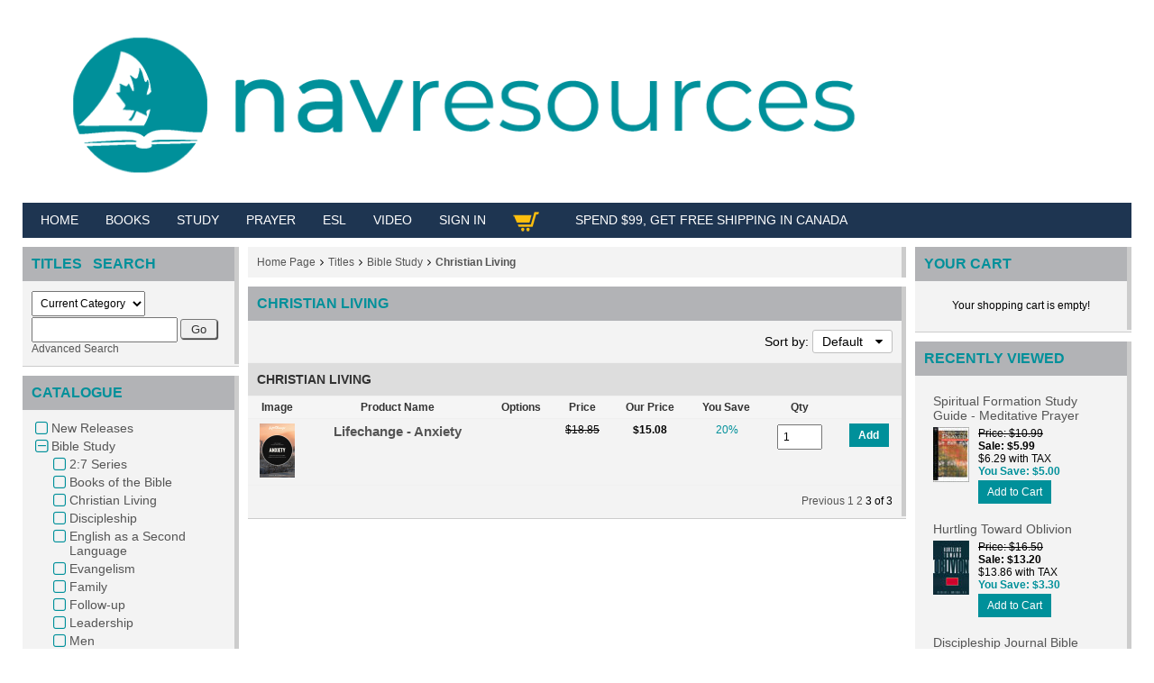

--- FILE ---
content_type: text/html; charset=utf-8
request_url: https://navresources.ca/products_list.php?category_id=114&pn_pr=4
body_size: 6593
content:
<!DOCTYPE html>
<html xmlns="http://www.w3.org/1999/xhtml" xml:lang="en" lang="en">
<head>
<meta http-equiv="Content-Type" content="text/html; charset=utf-8" />
<meta name="viewport" content="width=device-width, initial-scale=1" />
<title>Nav Store Catalogue</title>
<base href="https://navresources.ca/" />
<link href="https://navresources.ca/styles/silver.css?24-May-2017" rel="stylesheet" type="text/css" />
<script src="js/init.js?24-May-2017" type="text/javascript" async="async"></script>
<script src="js/ajax.js?24-May-2017" type="text/javascript" async="async"></script>
<script src="js/blocks.js?24-May-2017" type="text/javascript" async="async"></script>
<script src="js/shopping.js?24-May-2017" type="text/javascript" async="async"></script>
<script src="js/images.js?24-May-2017" type="text/javascript" async="async"></script>
<link href="https://navresources.ca/products_list.php?category_id=114&amp;amp;pn_pr=4" rel="canonical" /><!-- Google Analytics --><script> 

(function(i,s,o,g,r,a,m){i['GoogleAnalyticsObject']=r;i[r]=i[r]||function(){ (i[r].q=i[r].q||[]).push(arguments)},i[r].l=1*new Date();a=s.createElement(o), m=s.getElementsByTagName(o)[0];a.async=1;a.src=g;m.parentNode.insertBefore(a,m) })(window,document,'script','//www.google-analytics.com/analytics.js','ga'); 
	ga('create', 'UA-21652528-1'); // set tracking code
	ga('send', 'pageview'); 
	//
</script><!-- End Google Analytics -->

</head>

<body class="page pg-products-list ">

<div class="frame fm-bar" style="">

</div>
<div class="clear"></div>
<div class="layout lt-triple">
	<div class="frame fm-header" style="">
		<div id="pb_649" class="area hidden-title bk-header" style="">
	<div class="logo"><a href="https://navresources.ca/"><img src="./images/nrc/NRC-LogoHeader.png" width="1250" height="200" alt="The Navigators Resource Ministry" title="The Navigators Resource Ministry" /></a></div>

	<div class="header-menu ">
		
		<div class="nav-expand" data-js="expand" data-tag="ul"><span>Menu</span><i></i></div>
		<ul data-js="nav" class="nav-header">
			<li class="">
				<i class="fa expand"></i>
				
				<a href="index.php" ><span>home</span></a> 
			</li>
			<li class="nav-childs">
				<i class="fa expand"></i>
				
				<a href="products.php?category_id=61" ><span>BOOKS</span></a> 
				<ul>
			<li class="">
				<i class="fa expand"></i>
				
				<a href="products_list.php?category_id=62" ><span>Apologetics</span></a> 
			</li>
			<li class="">
				<i class="fa expand"></i>
				
				<a href="products_list.php?category_id=146" ><span>Bibles</span></a> 
			</li>
			<li class="">
				<i class="fa expand"></i>
				
				<a href="products.php?category_id=70" ><span>Christian Living</span></a> 
			</li>
			<li class="">
				<i class="fa expand"></i>
				
				<a href="products_list.php?category_id=72" ><span>Church Life & Ministry</span></a> 
			</li>
			<li class="">
				<i class="fa expand"></i>
				
				<a href="products.php?category_id=74" ><span>Devotional</span></a> 
			</li>
			<li class="">
				<i class="fa expand"></i>
				
				<a href="products.php?category_id=76" ><span>Discipleship</span></a> 
			</li>
			<li class="">
				<i class="fa expand"></i>
				
				<a href="products.php?category_id=78" ><span>Evangelism</span></a> 
			</li>
			<li class="">
				<i class="fa expand"></i>
				
				<a href="products.php?category_id=79" ><span>Family</span></a> 
			</li>
			<li class="">
				<i class="fa expand"></i>
				
				<a href="products.php?category_id=80" ><span>Fiction</span></a> 
			</li>
			<li class="">
				<i class="fa expand"></i>
				
				<a href="products.php?category_id=83" ><span>Leadership</span></a> 
			</li>
			<li class="">
				<i class="fa expand"></i>
				
				<a href="products.php?category_id=84" ><span>Men</span></a> 
			</li>
			<li class="">
				<i class="fa expand"></i>
				
				<a href="products.php?category_id=86" ><span>Mission</span></a> 
			</li>
			<li class="">
				<i class="fa expand"></i>
				
				<a href="products_list.php?category_id=88" ><span>Navigators</span></a> 
			</li>
			<li class="">
				<i class="fa expand"></i>
				
				<a href="products_list.php?category_id=89" ><span>Prayer</span></a> 
			</li>
			<li class="">
				<i class="fa expand"></i>
				
				<a href="products_list.php?category_id=96" ><span>Women</span></a> 
			</li>
			<li class="">
				<i class="fa expand"></i>
				
				<a href="products_list.php?category_id=98" ><span>Youth</span></a> 
			</li></ul> 
			</li>
			<li class="nav-childs">
				<i class="fa expand"></i>
				
				<a href="products.php?category_id=100" ><span>Study</span></a> 
				<ul>
			<li class="">
				<i class="fa expand"></i>
				
				<a href="products.php?category_id=101" ><span>2:7 Series</span></a> 
			</li>
			<li class="">
				<i class="fa expand"></i>
				
				<a href="products_list.php?category_id=149" ><span>Books of the Bible</span></a> 
			</li>
			<li class="">
				<i class="fa expand"></i>
				
				<a href="products_list.php?category_id=114" ><span>Christian Living</span></a> 
			</li>
			<li class="">
				<i class="fa expand"></i>
				
				<a href="products_list.php?category_id=117" ><span>English as a Second Language</span></a> 
			</li>
			<li class="">
				<i class="fa expand"></i>
				
				<a href="products_list.php?category_id=116" ><span>Discipleship</span></a> 
			</li>
			<li class="">
				<i class="fa expand"></i>
				
				<a href="products_list.php?category_id=118" ><span>Evangelism</span></a> 
			</li>
			<li class="">
				<i class="fa expand"></i>
				
				<a href="products_list.php?category_id=119" ><span>Family</span></a> 
			</li>
			<li class="">
				<i class="fa expand"></i>
				
				<a href="products_list.php?category_id=120" ><span>Follow Up</span></a> 
			</li>
			<li class="">
				<i class="fa expand"></i>
				
				<a href="products_list.php?category_id=122" ><span>Leadership</span></a> 
			</li>
			<li class="">
				<i class="fa expand"></i>
				
				<a href="products_list.php?category_id=123" ><span>Men</span></a> 
			</li>
			<li class="">
				<i class="fa expand"></i>
				
				<a href="products_list.php?category_id=190" ><span>Missional</span></a> 
			</li>
			<li class="">
				<i class="fa expand"></i>
				
				<a href="products_list.php?category_id=197" ><span>Money and Stewardship</span></a> 
			</li>
			<li class="">
				<i class="fa expand"></i>
				
				<a href="products_list.php?category_id=124" ><span>Prayer</span></a> 
			</li>
			<li class="">
				<i class="fa expand"></i>
				
				<a href="products_list.php?category_id=130" ><span>Women</span></a> 
			</li>
			<li class="">
				<i class="fa expand"></i>
				
				<a href="products_list.php?category_id=132" ><span>Youth</span></a> 
			</li></ul> 
			</li>
			<li class="nav-childs">
				<i class="fa expand"></i>
				
				<a href="products_list.php?category_id=175" ><span>Prayer</span></a> 
				<ul>
			<li class="">
				<i class="fa expand"></i>
				
				<a href="products_list.php?category_id=176" ><span>Pray!</span></a> 
			</li>
			<li class="">
				<i class="fa expand"></i>
				
				<a href="products_list.php?category_id=179" ><span>Pray! Bookmarks</span></a> 
			</li>
			<li class="">
				<i class="fa expand"></i>
				
				<a href="products_list.php?category_id=186" ><span>PrayKids!</span></a> 
			</li></ul> 
			</li>
			<li class="nav-childs">
				<i class="fa expand"></i>
				
				<a href="products_list.php?category_id=205" ><span>ESL</span></a> 
				<ul>
			<li class="">
				<i class="fa expand"></i>
				
				<a href="products_list.php?category_id=208" ><span>Beginner</span></a> 
			</li>
			<li class="">
				<i class="fa expand"></i>
				
				<a href="products_list.php?category_id=209" ><span>Intermediate</span></a> 
			</li>
			<li class="">
				<i class="fa expand"></i>
				
				<a href="products_list.php?category_id=210" ><span>Advanced</span></a> 
			</li>
			<li class="">
				<i class="fa expand"></i>
				
				<a href="products_list.php?category_id=211" ><span>Other Resources</span></a> 
			</li>
			<li class="">
				<i class="fa expand"></i>
				
				<a href="products_list.php?category_id=212" ><span>Teacher Training</span></a> 
			</li>
			<li class="">
				<i class="fa expand"></i>
				
				<a href="products_list.php?category_id=213" ><span>Bible Study</span></a> 
			</li></ul> 
			</li>
			<li class="">
				<i class="fa expand"></i>
				
				<a href="products_list.php?category_id=141" ><span>Video</span></a> 
			</li>
			<li class="">
				<i class="fa expand"></i>
				
				<a href="user_login.php" ><span>sign in</span></a> 
			</li>
			<li class="shopcart">
				<i class="fa expand"></i>
				
				<a href="basket.php" ><img src="images/silver/light/cart.png" alt=" Shop" title=" Shop" /></a>
				<a href="basket.php" ><span> Shop</span></a> 
			</li>
			<li class="">
				<i class="fa expand"></i>
				
				<a href="basket.php" ><span>Spend $99, GET FREE Shipping in Canada</span></a> 
			</li>
		</ul>
		<div class="clear"></div>
		
	</div>
	<div class="clear"></div>

</div>


	</div>
	<div class="clear"></div>
	<div class="frame fm-left" style="">
		<div id="pb_650" class="block bk-products-search" style=""><div><div>
	<div class="head"><div><div>
		<a name="pb_650"></a>Titles &nbsp; Search
	</div></div></div>
	<div class="body"><div><div>
			<form action="products_search.php" method="get">
		
		<select class="search field" name="category_id">
			<option  value="0">All Categories</option>
			<option selected="selected" value="114">Current Category</option>
		</select>
		<input class="search field" type="text" name="search_string" value="" />
		<input class="submit" type="submit" name="search" value=" Go " />
		<a class="advanced" href="search.php?category_id=114&amp;pn_pr=4">Advanced Search</a>
	</form>
	</div></div></div>
	<div class="foot"><div><div>
		
	</div></div></div> 
</div></div></div>

<div id="pb_651" class="block bk-categories-list" style=""><div><div>
	<div class="head"><div><div>
		<a name="pb_651"></a>Catalogue
	</div></div></div>
	<div class="body"><div><div>
			<ul data-js="tree" data-js-type="" class="tree" data-pb-id="651" data-over-stop="">
		
		<li class="" id="node-651-99" data-id="99">
			<i class="fa expand"></i>
			
			<a class="" href="products_list.php?category_id=99" title="">New Releases</a>
			 
		</li>
		
		<li class="node-active node-childs node-open" id="node-651-100" data-id="100">
			<i class="fa expand"></i>
			
			<a class="" href="products_list.php?category_id=100" title="">Bible Study</a>
			<ul>
		<li class="" id="node-651-101" data-id="101">
			<i class="fa expand"></i>
			
			<a class="" href="products_list.php?category_id=101" title="">2:7 Series</a>
			 
		</li>
		
		<li class="" id="node-651-149" data-id="149">
			<i class="fa expand"></i>
			
			<a class="" href="products_list.php?category_id=149" title="">Books of the Bible</a>
			 
		</li>
		
		<li class="node-active" id="node-651-114" data-id="114">
			<i class="fa expand"></i>
			
			<a class="" href="products_list.php?category_id=114" title="">Christian Living</a>
			 
		</li>
		
		<li class="" id="node-651-116" data-id="116">
			<i class="fa expand"></i>
			
			<a class="" href="products_list.php?category_id=116" title="">Discipleship</a>
			 
		</li>
		
		<li class="" id="node-651-117" data-id="117">
			<i class="fa expand"></i>
			
			<a class="" href="products_list.php?category_id=117" title="">English as a Second Language</a>
			 
		</li>
		
		<li class="" id="node-651-118" data-id="118">
			<i class="fa expand"></i>
			
			<a class="" href="products_list.php?category_id=118" title="">Evangelism</a>
			 
		</li>
		
		<li class="" id="node-651-119" data-id="119">
			<i class="fa expand"></i>
			
			<a class="" href="products_list.php?category_id=119" title="">Family</a>
			 
		</li>
		
		<li class="" id="node-651-120" data-id="120">
			<i class="fa expand"></i>
			
			<a class="" href="products_list.php?category_id=120" title="">Follow-up</a>
			 
		</li>
		
		<li class="" id="node-651-122" data-id="122">
			<i class="fa expand"></i>
			
			<a class="" href="products_list.php?category_id=122" title="">Leadership</a>
			 
		</li>
		
		<li class="" id="node-651-123" data-id="123">
			<i class="fa expand"></i>
			
			<a class="" href="products_list.php?category_id=123" title="">Men</a>
			 
		</li>
		
		<li class="" id="node-651-190" data-id="190">
			<i class="fa expand"></i>
			
			<a class="" href="products_list.php?category_id=190" title="">Missional</a>
			 
		</li>
		
		<li class="" id="node-651-197" data-id="197">
			<i class="fa expand"></i>
			
			<a class="" href="products_list.php?category_id=197" title="">Money and Stewardship</a>
			 
		</li>
		
		<li class="" id="node-651-124" data-id="124">
			<i class="fa expand"></i>
			
			<a class="" href="products_list.php?category_id=124" title="">Prayer</a>
			 
		</li>
		
		<li class="" id="node-651-130" data-id="130">
			<i class="fa expand"></i>
			
			<a class="" href="products_list.php?category_id=130" title="">Women</a>
			 
		</li>
		
		<li class="" id="node-651-132" data-id="132">
			<i class="fa expand"></i>
			
			<a class="" href="products_list.php?category_id=132" title="">Youth</a>
			 
		</li>
		</ul> 
		</li>
		
		<li class="" id="node-651-61" data-id="61">
			<i class="fa expand"></i>
			
			<a class="" href="products_list.php?category_id=61" title="">Books</a>
			 
		</li>
		
		<li class="" id="node-651-134" data-id="134">
			<i class="fa expand"></i>
			
			<a class="" href="products_list.php?category_id=134" title="">Scripture Memory</a>
			 
		</li>
		
		<li class="" id="node-651-141" data-id="141">
			<i class="fa expand"></i>
			
			<a class="" href="products_list.php?category_id=141" title="">Video</a>
			 
		</li>
		
		<li class="" id="node-651-175" data-id="175">
			<i class="fa expand"></i>
			
			<a class="" href="products_list.php?category_id=175" title="">Pray! </a>
			 
		</li>
		
		<li class="" id="node-651-205" data-id="205">
			<i class="fa expand"></i>
			
			<a class="" href="products_list.php?category_id=205" title="">ESL</a>
			 
		</li>
		
		<li class="" id="node-651-145" data-id="145">
			<i class="fa expand"></i>
			
			<a class="" href="products_list.php?category_id=145" title="">Hot Deals</a>
			 
		</li>
		
		<li class="" id="node-651-207" data-id="207">
			<i class="fa expand"></i>
			
			<a class="" href="products_list.php?category_id=207" title="">Navigator Merchandise</a>
			 
		</li>
		
	</ul>
	<ul class="tree"> <!-- Free Tools -->
		<li class="">
		<i class="fa expand"></i>
		  <a class="" href="page.php?page=free">Free Ministry Tools</a>
		</li>
	</ul>
		<a class="title" href="products.php?category_id=145">
		  <img src="images/nrc/HotDeals_menu.png" alt="Hot Deals" width="162" height="67">
		</a>

	</div></div></div>
	<div class="foot"><div><div>
		
	</div></div></div> 
</div></div></div>


	</div>
	<div class="frame fm-middle" style="">
		<div id="pb_652" class="breadcrumb hidden-title bk-products-breadcrumb" style="">
	
	<div class="trail">
		<i></i><a href="https://navresources.ca/">Home Page</a><i></i><a href="products_list.php">Titles</a><i></i><a href="products_list.php?category_id=100">Bible Study</a><i></i><a href="products_list.php?category_id=114">Christian Living</a>
	</div>

</div>

<div id="pb_653" class="block bk-products-list" style=""><div><div>
	<div class="head"><div><div>
		<a name="pb_653"></a>Christian Living
	</div></div></div>
	<div class="body"><div><div>
		<form class="table-view" name="products_653" method="post" action="products_list.php#pb_653">
<input type="hidden" name="pb_id" value="653" />
<input type="hidden" name="type" value="table" />
<input type="hidden" name="rp" value="products_list.php?category_id=114&amp;pn_pr=4" />
<input type="hidden" name="rnd" value="1717002490" />
<input type="hidden" name="cart" value="ADD" />
<input type="hidden" name="redirect_to_cart" value="1" />
<input type="hidden" name="multi_add" value="0" />
<input type="hidden" name="add_id" value="" />
<input type="hidden" name="saved_type_id" value="" />
<input type="hidden" name="start_index" value="1" />
<input type="hidden" name="item_index" value="" />
<input type="hidden" name="form_id" value="" />
<input type="hidden" name="items_indexes" value="1" />
<input type="hidden" name="sc_params" value="{&quot;msgRequiredProperty&quot;:&quot;Please specify {property_name} for {product_name}.&quot;,&quot;msgMinMax&quot;:&quot;Please enter a value between {min_value} and {max_value}.&quot;,&quot;msgAddProduct&quot;:&quot;Add this product to your Shopping Cart?&quot;,&quot;msgAddSubscription&quot;:&quot;Add this subscription to your Shopping Cart?&quot;,&quot;confirmAdd&quot;:&quot;1&quot;}" />
<input type="hidden" name="category_id" value="114" /><input type="hidden" name="pn_pr" value="4" />


	

	
	<div class="sorter">
		Sort by: 
		<div class="sorter-select" data-js="expand" data-tag="ul">Default <i class=""></i>
			<ul>
				<li>
					<a href="products_list.php?category_id=114&amp;pn_pr=4&amp;sort=price-asc">Price <i class="fa number-asc"></i></a>
				</li>
				<li>
					<a href="products_list.php?category_id=114&amp;pn_pr=4&amp;sort=price-desc">Price <i class="fa number-desc"></i></a>
				</li>
				<li>
					<a href="products_list.php?category_id=114&amp;pn_pr=4&amp;sort=name-asc">Name <i class="fa name-asc"></i></a>
				</li>
				<li>
					<a href="products_list.php?category_id=114&amp;pn_pr=4&amp;sort=name-desc">Name <i class="fa name-desc"></i></a>
				</li>
			</ul>
		</div>
	</div>
	

	

	
	

	

	
	<div class="category-name bg-title br-solid">Christian Living</div> 
	
	

	<table width="100%" cellspacing="0" cellpadding="0">
	<tr align="center" class="row-title bg-title br-solid">
		<th>Image</th>
		<th>Product Name</th>
		<th>Options</th>
		<th>Price</th>
		<th>Our Price</th>
		<th>You Save</th>
		<th>Qty</th>
		<th>&nbsp;</th>
	</tr>
	
	<input type="hidden" name="item_id1" value="5881" />
	<input type="hidden" name="tax_percent1" value="5" />
	<input type="hidden" name="product_params1" value="cleft=$#cright=#crate=1.00000000#cdecimals=2#cpoint=.#cseparator=,#show_prices=1#tax_prices_type=0#points_rate=1#points_decimals=0#zero_price_type=0#zero_price_message=#zero_product_action=1#zero_product_warn=#tax_note=with TAX#form_id=1#item_name=Lifechange - Anxiety#sl=#use_sl=0#in_sm=#out_sm=#min_qty=#max_qty=#image_type=tiny#random_image=#quantity_price=#comp_price=0#comp_tax=0#properties_ids=#pe=0#base_price=15.08" />
	<input type="hidden" name="product_data1" value="{&quot;name_delimiter&quot;:&quot;: &quot;,&quot;positive_price_right&quot;:&quot; (+ &quot;,&quot;positive_price_left&quot;:&quot;)&quot;,&quot;negative_price_right&quot;:&quot; (- &quot;,&quot;negative_price_left&quot;:&quot;)&quot;,&quot;options&quot;:[],&quot;currency&quot;:{&quot;code&quot;:&quot;USD&quot;,&quot;value&quot;:&quot;840&quot;,&quot;left&quot;:&quot;$&quot;,&quot;right&quot;:&quot;&quot;,&quot;rate&quot;:&quot;1.00000000&quot;,&quot;decimals&quot;:2,&quot;point&quot;:&quot;.&quot;,&quot;separator&quot;:&quot;,&quot;},&quot;cleft&quot;:&quot;$&quot;,&quot;cright&quot;:&quot;&quot;,&quot;crate&quot;:&quot;1.00000000&quot;,&quot;cdecimals&quot;:2,&quot;cpoint&quot;:&quot;.&quot;,&quot;cseparator&quot;:&quot;,&quot;,&quot;show_prices&quot;:&quot;1&quot;,&quot;tax_prices_type&quot;:&quot;0&quot;,&quot;points_rate&quot;:1,&quot;points_decimals&quot;:0,&quot;zero_price_type&quot;:&quot;0&quot;,&quot;zero_price_message&quot;:&quot;&quot;,&quot;zero_product_action&quot;:&quot;1&quot;,&quot;zero_product_warn&quot;:&quot;&quot;,&quot;tax_note&quot;:&quot;with TAX&quot;,&quot;form_id&quot;:1,&quot;item_name&quot;:&quot;Lifechange - Anxiety&quot;,&quot;sl&quot;:&quot;&quot;,&quot;use_sl&quot;:&quot;0&quot;,&quot;in_sm&quot;:&quot;&quot;,&quot;out_sm&quot;:&quot;&quot;,&quot;min_qty&quot;:&quot;&quot;,&quot;max_qty&quot;:&quot;&quot;,&quot;image_type&quot;:&quot;tiny&quot;,&quot;random_image&quot;:&quot;&quot;,&quot;quantity_price&quot;:&quot;&quot;,&quot;comp_price&quot;:0,&quot;comp_tax&quot;:0,&quot;properties_ids&quot;:&quot;&quot;,&quot;pe&quot;:0,&quot;base_price&quot;:&quot;15.08&quot;}" />

	
	<tr valign="top" class="row-cell br-solid">
		<td align="center">
			
			<a href="product_details.php?item_id=5881" title=""><img class="product-image" name="image_1" src="images/tiny/978-1-64158-970-3.jpg" alt="Lifechange - Anxiety" /></a>

			
  
  
			
				
  
				
  
			
			
  
			
			

			
  
			
  
			
  
			
  
			
  
			
  
			
  
			
  
				
  
				
  
				
			
			
			
  
			

			
		</td>
		<td align="center">
			
			<h2 class="product-name "><a class="title" href="product_details.php?item_id=5881" title="">Lifechange - Anxiety</a></h2>
			
			<div align="justify"></div>
			

			
  
  
			
				
  
				
  
			
			
  
			
			

			
  
			
  
			
  
			
  
			
  
			
  
			
  
			
  
				
  
				
  
				
			
			
			
  
			

			
		</td>
		<td align="center">
			

			
  
  
			
				
  
				
  
			
			
  
			
			

			
  
			
  
			
  
			
  
			
  
			
  
			
  
			
  
				
  
				
  
				
			
			
			
  
			

			
		</td>
		<td align="center">
			
			<div id="price_block1" class="price-old"><span id="price1" class="price">$18.85</span> <span class="tax" style="display: none;"></span></div>

			
  
  
			
				
  
				
  
			
			
  
			
			

			
  
			
  
			
  
			
  
			
  
			
  
			
  
			
  
				
  
				
  
				
			
			
			
  
			

			
		</td>
		<td align="center">
			
			<div class="price-sale"><span id="sales_price1" class="price">$15.08</span> <span class="tax" style="display: none;"><span class="tax-price" id="tax_price1">$15.83 with TAX</span></span></div>

			
  
  
			
				
  
				
  
			
			
  
			
			

			
  
			
  
			
  
			
  
			
  
			
  
			
  
			
  
				
  
				
  
				
			
			
			
  
			

			
		</td>
		<td align="center">
			
			<div class="price-save">&nbsp;<span class="percent">20%</span></div>

			
  
  
			
				
  
				
  
			
			
  
			
			

			
  
			
  
			
  
			
  
			
  
			
  
			
  
			
  
				
  
				
  
				
			
			
			
  
			

			
		</td>
		<td align="center">
			
			<span class="qty-control"><input type="text" name="quantity1" class="field" value="1" size="4" maxlength="6" onchange="changeQuantity('products_653', '1')" /></span>

			
  
  
			
				
  
				
  
			
			
  
			
			

			
  
			
  
			
  
			
  
			
  
			
  
			
  
			
  
				
  
				
  
				
			
			
			
  
			

			
		</td>
		<td align="center">
			
			<a class="button bn-add" id="add1" href="#" onclick="document.products_653.item_index.value='1'; return confirmBuy('products_653','1','cart', 'add1');"><span>Add</span><img src="images/tr.gif" alt="Add" /></a> 
			

			
  
  
			
				
  
				
  
			
			
  
			
			

			
  
			
  
			
  
			
  
			
  
			
  
			
  
			
  
				
  
				
  
				
			
			
			
  
			

			
		</td>
	</tr>
	
	</table>

	



	
	<div class="navigator br-solid">
<a class="prev"href="products_list.php?category_id=114&amp;pn_pr=2"><span>Previous</span></a> 
<a class="page" href="products_list.php?category_id=114&amp;pn_pr=1"><span>1</span></a> <a class="page" href="products_list.php?category_id=114&amp;pn_pr=2"><span>2</span></a> 
<span class="current">3</span> <span class="page-of">of</span> <span class="total-pages">3</span>


</div>

	</form>
	</div></div></div>
	<div class="foot"><div><div>
		
	</div></div></div> 
</div></div></div>


	</div>
	<div class="frame fm-right" style="">
		<div id="pb_654" class="block bk-mini-cart" style=""><div><div>
	<div class="head"><div><div>
		<a name="pb_654"></a>Your Cart
	</div></div></div>
	<div class="body"><div><div>
			<div data-type="cart" data-pb-id="654" data-id="pb_654"></div>

	
	<div class="cart-empty">Your shopping cart is empty!</div>
	
  
	

	</div></div></div>
	<div class="foot"><div><div>
		
	</div></div></div> 
</div></div></div>

<div id="pb_655" class="block bk-products-recently-viewed" style=""><div><div>
	<div class="head"><div><div>
		<a name="pb_655"></a>Recently Viewed
	</div></div></div>
	<div class="body"><div><div>
			<form name="products_655" method="post" action="#products_655">
	<input type="hidden" name="pb_id" value="655" />
	<input type="hidden" name="type" value="offer" />
	<input type="hidden" name="rnd" value="1717002490" />
	<input type="hidden" name="cart" value="ADD" />
	<input type="hidden" name="saved_type_id" value="" />
	<input type="hidden" name="redirect_to_cart" value="1" />
	<input type="hidden" name="multi_add" value="0" />
	<input type="hidden" name="start_index" value="2" />
	<input type="hidden" name="item_index" value="" />
	<input type="hidden" name="sc_params" value="{&quot;msgRequiredProperty&quot;:&quot;Please specify {property_name} for {product_name}.&quot;,&quot;msgMinMax&quot;:&quot;Please enter a value between {min_value} and {max_value}.&quot;,&quot;msgAddProduct&quot;:&quot;Add this product to your Shopping Cart?&quot;,&quot;msgAddSubscription&quot;:&quot;Add this subscription to your Shopping Cart?&quot;,&quot;confirmAdd&quot;:&quot;1&quot;}" />
	<input type="hidden" name="items_indexes" value="2,3,4,5,6" />
	<input type="hidden" name="category_id" value="114" /><input type="hidden" name="pn_pr" value="4" />

		
		

		<div class="" data-js="" data-pb-id="655" data-slider-type="" data-transition-delay="" data-transition-duration="" style="">

			<div class="products cols-1" id="data_655" style="">
				
				
				<div class="col col-1">

					<div class="product">

						<input type="hidden" name="item_id2" value="1012" />
						<input type="hidden" name="tax_percent2" value="5" />
						<input type="hidden" name="product_params2" value="form_id=2#item_name=Spiritual Formation Study Guide - Meditative Prayer" />
						<input type="hidden" name="product_data2" value="{&quot;currency&quot;:{&quot;code&quot;:&quot;USD&quot;,&quot;value&quot;:&quot;840&quot;,&quot;left&quot;:&quot;$&quot;,&quot;right&quot;:&quot;&quot;,&quot;rate&quot;:&quot;1.00000000&quot;,&quot;decimals&quot;:2,&quot;point&quot;:&quot;.&quot;,&quot;separator&quot;:&quot;,&quot;},&quot;form_id&quot;:2,&quot;item_name&quot;:&quot;Spiritual Formation Study Guide - Meditative Prayer&quot;}" />

						<div class="before-image">
							<h2 class="product-name"><a class="product-name  " href="product_details.php?item_id=1012" title="">Spiritual Formation Study Guide - Meditative Prayer</a></h2>
						</div>

      			
						<div class="image-block">
							<a href="product_details.php?item_id=1012" title=""><img class="product-image"  src="images/tiny/99018s.jpg" alt="Spiritual Formation Study Guide - Meditative Prayer" /></a>
						</div>


						<div class="after-image">
							<h2 class="product-name"><a class="product-name  " href="product_details.php?item_id=1012" title="">Spiritual Formation Study Guide - Meditative Prayer</a></h2>
						</div>


						<div class="buy-block">
							<div class="prices">
								
								<div id="price_block2" class="price-old"><span class="caption">Price</span><span id="price2" class="price">$10.99</span><br><span class="tax"></span></div>
								
								<div class="price-sale"><span class="caption">Sale</span><span id="sales_price2" class="price">$5.99</span><br><span class="tax">$6.29 with TAX</span></div>
								
								<div class="price-save"><span class="caption">You Save</span><span class="price">$5.00</span> <span style="display:none;" class="percent">(20%)</span></div>
								
								
								
							</div>
				  
							<input type="hidden" name="quantity" value="1" />	
				  
							<div class="buttons">
								
								
								<a class="button bn-add" id="add2" href="products_list.php?category_id=114&amp;pn_pr=4&amp;rnd=900649835&amp;cart=ADD&amp;add_id=1012&amp;rp=products_list.php%3Fcategory_id%3D114%26pn_pr%3D4#p655" onclick="document.products_655.item_index.value='2'; return confirmBuy('products_655','2','cart', 'add2');"><span>Add to Cart</span></a> 
								
								
								
								
								
							</div>
						</div>

						

						

						<div class="clear"></div>

					</div>

				</div>
				
				
				
				<div class="col col-1">

					<div class="product">

						<input type="hidden" name="item_id3" value="1034" />
						<input type="hidden" name="tax_percent3" value="5" />
						<input type="hidden" name="product_params3" value="form_id=3#item_name=Hurtling Toward Oblivion" />
						<input type="hidden" name="product_data3" value="{&quot;currency&quot;:{&quot;code&quot;:&quot;USD&quot;,&quot;value&quot;:&quot;840&quot;,&quot;left&quot;:&quot;$&quot;,&quot;right&quot;:&quot;&quot;,&quot;rate&quot;:&quot;1.00000000&quot;,&quot;decimals&quot;:2,&quot;point&quot;:&quot;.&quot;,&quot;separator&quot;:&quot;,&quot;},&quot;form_id&quot;:3,&quot;item_name&quot;:&quot;Hurtling Toward Oblivion&quot;}" />

						<div class="before-image">
							<h2 class="product-name"><a class="product-name  " href="product_details.php?item_id=1034" title="">Hurtling Toward Oblivion</a></h2>
						</div>

      			
						<div class="image-block">
							<a href="product_details.php?item_id=1034" title=""><img class="product-image"  src="images/tiny/30705s.jpg" alt="Hurtling Toward Oblivion" /></a>
						</div>


						<div class="after-image">
							<h2 class="product-name"><a class="product-name  " href="product_details.php?item_id=1034" title="">Hurtling Toward Oblivion</a></h2>
						</div>


						<div class="buy-block">
							<div class="prices">
								
								<div id="price_block3" class="price-old"><span class="caption">Price</span><span id="price3" class="price">$16.50</span><br><span class="tax"></span></div>
								
								<div class="price-sale"><span class="caption">Sale</span><span id="sales_price3" class="price">$13.20</span><br><span class="tax">$13.86 with TAX</span></div>
								
								<div class="price-save"><span class="caption">You Save</span><span class="price">$3.30</span> <span style="display:none;" class="percent">(20%)</span></div>
								
								
								
							</div>
				  
							<input type="hidden" name="quantity" value="1" />	
				  
							<div class="buttons">
								
								
								<a class="button bn-add" id="add3" href="products_list.php?category_id=114&amp;pn_pr=4&amp;rnd=900649835&amp;cart=ADD&amp;add_id=1034&amp;rp=products_list.php%3Fcategory_id%3D114%26pn_pr%3D4#p655" onclick="document.products_655.item_index.value='3'; return confirmBuy('products_655','3','cart', 'add3');"><span>Add to Cart</span></a> 
								
								
								
								
								
							</div>
						</div>

						

						

						<div class="clear"></div>

					</div>

				</div>
				
				
				
				<div class="col col-1">

					<div class="product">

						<input type="hidden" name="item_id4" value="1044" />
						<input type="hidden" name="tax_percent4" value="5" />
						<input type="hidden" name="product_params4" value="form_id=4#item_name=Discipleship Journal Bible Study - Loving God" />
						<input type="hidden" name="product_data4" value="{&quot;currency&quot;:{&quot;code&quot;:&quot;USD&quot;,&quot;value&quot;:&quot;840&quot;,&quot;left&quot;:&quot;$&quot;,&quot;right&quot;:&quot;&quot;,&quot;rate&quot;:&quot;1.00000000&quot;,&quot;decimals&quot;:2,&quot;point&quot;:&quot;.&quot;,&quot;separator&quot;:&quot;,&quot;},&quot;form_id&quot;:4,&quot;item_name&quot;:&quot;Discipleship Journal Bible Study - Loving God&quot;}" />

						<div class="before-image">
							<h2 class="product-name"><a class="product-name  " href="product_details.php?item_id=1044" title="">Discipleship Journal Bible Study - Loving God</a></h2>
						</div>

      			
						<div class="image-block">
							<a href="product_details.php?item_id=1044" title=""><img class="product-image"  src="images/tiny/31531s.jpg" alt="Discipleship Journal Bible Study - Loving God" /></a>
						</div>


						<div class="after-image">
							<h2 class="product-name"><a class="product-name  " href="product_details.php?item_id=1044" title="">Discipleship Journal Bible Study - Loving God</a></h2>
						</div>


						<div class="buy-block">
							<div class="prices">
								
								<div id="price_block4" class="price-old"><span class="caption">Price</span><span id="price4" class="price">$12.75</span><br><span class="tax"></span></div>
								
								<div class="price-sale"><span class="caption">Sale</span><span id="sales_price4" class="price">$5.99</span><br><span class="tax">$6.29 with TAX</span></div>
								
								<div class="price-save"><span class="caption">You Save</span><span class="price">$6.76</span> <span style="display:none;" class="percent">(20%)</span></div>
								
								
								
							</div>
				  
							<input type="hidden" name="quantity" value="1" />	
				  
							<div class="buttons">
								
								
								<a class="button bn-add" id="add4" href="products_list.php?category_id=114&amp;pn_pr=4&amp;rnd=900649835&amp;cart=ADD&amp;add_id=1044&amp;rp=products_list.php%3Fcategory_id%3D114%26pn_pr%3D4#p655" onclick="document.products_655.item_index.value='4'; return confirmBuy('products_655','4','cart', 'add4');"><span>Add to Cart</span></a> 
								
								
								
								
								
							</div>
						</div>

						

						

						<div class="clear"></div>

					</div>

				</div>
				
				
				
				<div class="col col-1">

					<div class="product">

						<input type="hidden" name="item_id5" value="1104" />
						<input type="hidden" name="tax_percent5" value="5" />
						<input type="hidden" name="product_params5" value="form_id=5#item_name=www.mosaixstudy.com - Community" />
						<input type="hidden" name="product_data5" value="{&quot;currency&quot;:{&quot;code&quot;:&quot;USD&quot;,&quot;value&quot;:&quot;840&quot;,&quot;left&quot;:&quot;$&quot;,&quot;right&quot;:&quot;&quot;,&quot;rate&quot;:&quot;1.00000000&quot;,&quot;decimals&quot;:2,&quot;point&quot;:&quot;.&quot;,&quot;separator&quot;:&quot;,&quot;},&quot;form_id&quot;:5,&quot;item_name&quot;:&quot;www.mosaixstudy.com - Community&quot;}" />

						<div class="before-image">
							<h2 class="product-name"><a class="product-name  " href="product_details.php?item_id=1104" title="">www.mosaixstudy.com - Community</a></h2>
						</div>

      			
						<div class="image-block">
							<a href="product_details.php?item_id=1104" title=""><img class="product-image"  src="images/tiny/32678s.jpg" alt="www.mosaixstudy.com - Community" /></a>
						</div>


						<div class="after-image">
							<h2 class="product-name"><a class="product-name  " href="product_details.php?item_id=1104" title="">www.mosaixstudy.com - Community</a></h2>
						</div>


						<div class="buy-block">
							<div class="prices">
								
								<div id="price_block5" class="price-old"><span class="caption">Price</span><span id="price5" class="price">$9.50</span><br><span class="tax"></span></div>
								
								<div class="price-sale"><span class="caption">Sale</span><span id="sales_price5" class="price">$7.60</span><br><span class="tax">$7.98 with TAX</span></div>
								
								<div class="price-save"><span class="caption">You Save</span><span class="price">$1.90</span> <span style="display:none;" class="percent">(20%)</span></div>
								
								
								
							</div>
				  
							<input type="hidden" name="quantity" value="1" />	
				  
							<div class="buttons">
								
								
								<a class="button bn-add" id="add5" href="products_list.php?category_id=114&amp;pn_pr=4&amp;rnd=900649835&amp;cart=ADD&amp;add_id=1104&amp;rp=products_list.php%3Fcategory_id%3D114%26pn_pr%3D4#p655" onclick="document.products_655.item_index.value='5'; return confirmBuy('products_655','5','cart', 'add5');"><span>Add to Cart</span></a> 
								
								
								
								
								
							</div>
						</div>

						

						

						<div class="clear"></div>

					</div>

				</div>
				
				
				
				<div class="col col-1">

					<div class="product">

						<input type="hidden" name="item_id6" value="1126" />
						<input type="hidden" name="tax_percent6" value="5" />
						<input type="hidden" name="product_params6" value="form_id=6#item_name=Life and Ministry of Jesus Christ: Answering the Call" />
						<input type="hidden" name="product_data6" value="{&quot;currency&quot;:{&quot;code&quot;:&quot;USD&quot;,&quot;value&quot;:&quot;840&quot;,&quot;left&quot;:&quot;$&quot;,&quot;right&quot;:&quot;&quot;,&quot;rate&quot;:&quot;1.00000000&quot;,&quot;decimals&quot;:2,&quot;point&quot;:&quot;.&quot;,&quot;separator&quot;:&quot;,&quot;},&quot;form_id&quot;:6,&quot;item_name&quot;:&quot;Life and Ministry of Jesus Christ: Answering the Call&quot;}" />

						<div class="before-image">
							<h2 class="product-name"><a class="product-name  " href="product_details.php?item_id=1126" title="">Life and Ministry of Jesus Christ: Answering the Call</a></h2>
						</div>

      			
						<div class="image-block">
							<a href="product_details.php?item_id=1126" title=""><img class="product-image"  src="images/tiny/99697s.jpg" alt="Life and Ministry of Jesus Christ: Answering the Call" /></a>
						</div>


						<div class="after-image">
							<h2 class="product-name"><a class="product-name  " href="product_details.php?item_id=1126" title="">Life and Ministry of Jesus Christ: Answering the Call</a></h2>
						</div>


						<div class="buy-block">
							<div class="prices">
								
								<div id="price_block6" class="price-old"><span class="caption">Price</span><span id="price6" class="price">$12.75</span><br><span class="tax"></span></div>
								
								<div class="price-sale"><span class="caption">Sale</span><span id="sales_price6" class="price">$5.99</span><br><span class="tax">$6.29 with TAX</span></div>
								
								<div class="price-save"><span class="caption">You Save</span><span class="price">$6.76</span> <span style="display:none;" class="percent">(20%)</span></div>
								
								
								
							</div>
				  
							<input type="hidden" name="quantity" value="1" />	
				  
							<div class="buttons">
								
								
								<a class="button bn-add" id="add6" href="products_list.php?category_id=114&amp;pn_pr=4&amp;rnd=900649835&amp;cart=ADD&amp;add_id=1126&amp;rp=products_list.php%3Fcategory_id%3D114%26pn_pr%3D4#p655" onclick="document.products_655.item_index.value='6'; return confirmBuy('products_655','6','cart', 'add6');"><span>Add to Cart</span></a> 
								
								
								
								
								
							</div>
						</div>

						

						

						<div class="clear"></div>

					</div>

				</div>
				
				
				<div class="clear"></div>
			</div>
		</div>

		

	</form>

	</div></div></div>
	<div class="foot"><div><div>
		
	</div></div></div> 
</div></div></div>

<div id="pb_656" class="block bk-products-latest" style=""><div><div>
	<div class="head"><div><div>
		<a name="pb_656"></a>New Titles
	</div></div></div>
	<div class="body"><div><div>
			<form name="products_656" method="post" action="#products_656">
	<input type="hidden" name="pb_id" value="656" />
	<input type="hidden" name="type" value="offer" />
	<input type="hidden" name="rnd" value="1717002490" />
	<input type="hidden" name="cart" value="ADD" />
	<input type="hidden" name="saved_type_id" value="" />
	<input type="hidden" name="redirect_to_cart" value="1" />
	<input type="hidden" name="multi_add" value="0" />
	<input type="hidden" name="start_index" value="7" />
	<input type="hidden" name="item_index" value="" />
	<input type="hidden" name="sc_params" value="{&quot;msgRequiredProperty&quot;:&quot;Please specify {property_name} for {product_name}.&quot;,&quot;msgMinMax&quot;:&quot;Please enter a value between {min_value} and {max_value}.&quot;,&quot;msgAddProduct&quot;:&quot;Add this product to your Shopping Cart?&quot;,&quot;msgAddSubscription&quot;:&quot;Add this subscription to your Shopping Cart?&quot;,&quot;confirmAdd&quot;:&quot;1&quot;}" />
	<input type="hidden" name="items_indexes" value="7,8" />
	<input type="hidden" name="category_id" value="114" /><input type="hidden" name="pn_pr" value="4" />

		
		

		<div class="" data-js="" data-pb-id="656" data-slider-type="" data-transition-delay="" data-transition-duration="" style="">

			<div class="products cols-1" id="data_656" style="">
				
				
				<div class="col col-1">

					<div class="product">

						<input type="hidden" name="item_id7" value="5882" />
						<input type="hidden" name="tax_percent7" value="5" />
						<input type="hidden" name="product_params7" value="form_id=7#item_name=How Do I Get to God%27s House? Kid%27s guide to the Bridge to Life" />
						<input type="hidden" name="product_data7" value="{&quot;currency&quot;:{&quot;code&quot;:&quot;USD&quot;,&quot;value&quot;:&quot;840&quot;,&quot;left&quot;:&quot;$&quot;,&quot;right&quot;:&quot;&quot;,&quot;rate&quot;:&quot;1.00000000&quot;,&quot;decimals&quot;:2,&quot;point&quot;:&quot;.&quot;,&quot;separator&quot;:&quot;,&quot;},&quot;form_id&quot;:7,&quot;item_name&quot;:&quot;How Do I Get to God's House? Kid's guide to the Bridge to Life&quot;}" />

						<div class="before-image">
							<h2 class="product-name"><a class="product-name  " href="product_details.php?item_id=5882" title="">How Do I Get to God's House? Kid's guide to the Bridge to Life</a></h2>
						</div>

      			
						<div class="image-block">
							<a href="product_details.php?item_id=5882" title=""><img class="product-image"  src="images/tiny/979-8-89802-000-2.jpg" alt="How Do I Get to God's House? Kid's guide to the Bridge to Life" /></a>
						</div>


						<div class="after-image">
							<h2 class="product-name"><a class="product-name  " href="product_details.php?item_id=5882" title="">How Do I Get to God's House? Kid's guide to the Bridge to Life</a></h2>
						</div>


						<div class="buy-block">
							<div class="prices">
								
								<div id="price_block7" class="price-old"><span class="caption">Price</span><span id="price7" class="price">$11.50</span><br><span class="tax"></span></div>
								
								<div class="price-sale"><span class="caption">Sale</span><span id="sales_price7" class="price">$8.05</span><br><span class="tax">$8.45 with TAX</span></div>
								
								<div class="price-save"><span class="caption">You Save</span><span class="price">$3.45</span> <span style="display:none;" class="percent">(20%)</span></div>
								
								
								
							</div>
				  
							<input type="hidden" name="quantity" value="1" />	
				  
							<div class="buttons">
								
								
								<a class="button bn-add" id="add7" href="products_list.php?category_id=114&amp;pn_pr=4&amp;rnd=768099279&amp;cart=ADD&amp;add_id=5882&amp;rp=products_list.php%3Fcategory_id%3D114%26pn_pr%3D4#p656" onclick="document.products_656.item_index.value='7'; return confirmBuy('products_656','7','cart', 'add7');"><span>Add to Cart</span></a> 
								
								
								
								
								
							</div>
						</div>

						

						

						<div class="clear"></div>

					</div>

				</div>
				
				
				
				<div class="col col-1">

					<div class="product">

						<input type="hidden" name="item_id8" value="5881" />
						<input type="hidden" name="tax_percent8" value="5" />
						<input type="hidden" name="product_params8" value="form_id=8#item_name=Lifechange - Anxiety" />
						<input type="hidden" name="product_data8" value="{&quot;currency&quot;:{&quot;code&quot;:&quot;USD&quot;,&quot;value&quot;:&quot;840&quot;,&quot;left&quot;:&quot;$&quot;,&quot;right&quot;:&quot;&quot;,&quot;rate&quot;:&quot;1.00000000&quot;,&quot;decimals&quot;:2,&quot;point&quot;:&quot;.&quot;,&quot;separator&quot;:&quot;,&quot;},&quot;form_id&quot;:8,&quot;item_name&quot;:&quot;Lifechange - Anxiety&quot;}" />

						<div class="before-image">
							<h2 class="product-name"><a class="product-name  " href="product_details.php?item_id=5881" title="">Lifechange - Anxiety</a></h2>
						</div>

      			
						<div class="image-block">
							<a href="product_details.php?item_id=5881" title=""><img class="product-image"  src="images/tiny/978-1-64158-970-3.jpg" alt="Lifechange - Anxiety" /></a>
						</div>


						<div class="after-image">
							<h2 class="product-name"><a class="product-name  " href="product_details.php?item_id=5881" title="">Lifechange - Anxiety</a></h2>
						</div>


						<div class="buy-block">
							<div class="prices">
								
								<div id="price_block8" class="price-old"><span class="caption">Price</span><span id="price8" class="price">$18.85</span><br><span class="tax"></span></div>
								
								<div class="price-sale"><span class="caption">Sale</span><span id="sales_price8" class="price">$15.08</span><br><span class="tax">$15.83 with TAX</span></div>
								
								<div class="price-save"><span class="caption">You Save</span><span class="price">$3.77</span> <span style="display:none;" class="percent">(20%)</span></div>
								
								
								
							</div>
				  
							<input type="hidden" name="quantity" value="1" />	
				  
							<div class="buttons">
								
								
								<a class="button bn-add" id="add8" href="products_list.php?category_id=114&amp;pn_pr=4&amp;rnd=768099279&amp;cart=ADD&amp;add_id=5881&amp;rp=products_list.php%3Fcategory_id%3D114%26pn_pr%3D4#p656" onclick="document.products_656.item_index.value='8'; return confirmBuy('products_656','8','cart', 'add8');"><span>Add to Cart</span></a> 
								
								
								
								
								
							</div>
						</div>

						

						

						<div class="clear"></div>

					</div>

				</div>
				
				
				<div class="clear"></div>
			</div>
		</div>

		

	</form>

	</div></div></div>
	<div class="foot"><div><div>
		
	</div></div></div> 
</div></div></div>


	</div>
	<div class="clear"></div>
	<div class="frame fm-footer" style="">
		<div id="pb_657" class="area hidden-title bk-footer" style="">
	<div class="footer-head"></div>

	
	<div class="footer-menu">
		<ul data-js="nav" class="nav-footer">
			<li class="">
				<a href="articles.php?category_id=4" ><span>FAQ</span></a> 
			</li>
			<li class="">
				<a href="page.php?page=help" ><span>Help</span></a> 
			</li>
			<li class="">
				<a href="contact_us.php" ><span>Contact Us</span></a> 
			</li>
			<li class="">
				<a href="page.php?page=about" ><span>About Us</span></a> 
			</li>
			<li class="">
				<a href="site_map.php" ><span>Site Map</span></a> 
			</li>
			<li class="">
				<a href="articles.php?category_id=1" ><span>Newsletter</span></a> 
			</li>
			<li class="">
				<a href="http://www.navpress.com" target="_blank"><span>International</span></a> 
			</li>
		</ul>
	</div>

	<div class="footer-foot"><div style="height: auto; width: 100%; color: #000;">
<div style="width: 30%; min-width: 200px; text-align: center; float: left;">
<a href="http://navigators.ca/disciple/" title="Disciple"  target="_blank"><img src="images/nrc/DiscipleLogo200.png" width="200" height="60" /></a>
</div>
<div style="width: 40%; min-width: 200px; margin-top: 20px; text-align: center; float: left;">
<a href="https://navigators.ca/" title="The Navigators of Canada"><img src="/images/nrc/NAV_logo_ENG_No_Tagline.png" width="165 height="32" border="0"></a><br />
<a href="https://navigators.ca/" title="The Navigators of Canada" style="text-decoration: none;">The Navigators of Canada</a><br />
5 &ndash; 29 Kilworth Park Drive<br />
Komoka, ON N0L 1R0<br /> <br />
Toll free: (800) 839-4769<br />
Local call: (519) 660-8465
</div>
<div style="width: 30%; min-width: 200px; margin-top: 20px; text-align: center; float: left;"> 
</div>
</div></div>
	<div class="footer-logo"><a title="PHP Shopping Cart by ViArt" href="http://www.viart.com/"><img alt="ViArt Shopping Cart" title="ViArt - PHP Shopping Cart" src="images/button-powered.png" /></a></div>

</div>


	</div>
</div>



</body>
</html>



--- FILE ---
content_type: text/plain
request_url: https://www.google-analytics.com/j/collect?v=1&_v=j102&a=402451382&t=pageview&_s=1&dl=https%3A%2F%2Fnavresources.ca%2Fproducts_list.php%3Fcategory_id%3D114%26pn_pr%3D4&ul=en-us%40posix&dt=Nav%20Store%20Catalogue&sr=1280x720&vp=1280x720&_u=IEBAAAABAAAAAC~&jid=612242749&gjid=1833447869&cid=1850095117.1769148631&tid=UA-21652528-1&_gid=594007611.1769148631&_r=1&_slc=1&z=1310998751
body_size: -451
content:
2,cG-T4J8W0Q5L7

--- FILE ---
content_type: application/javascript
request_url: https://navresources.ca/js/ajax.js?24-May-2017
body_size: 1578
content:
var xmlHttp = new Array(); // use array for simultaneous calls

function GetXmlHttpObject() {
	try { return new XMLHttpRequest(); }
	catch (e) {
		try { 
			return new ActiveXObject("MSXML2.XMLHTTP");
		} catch (e) {
			return null;
		}
	}
}

function loadAjax(divId, url, someFunction, someParams) {
	var divObj = document.getElementById(divId);
	if(divObj) {
		var reqId = xmlHttp.length;
		xmlHttp[reqId] = GetXmlHttpObject();
		if (xmlHttp[reqId] == null) {
			alert ("Your browser does not support AJAX!");
			return;
		}
		xmlHttp[reqId].onreadystatechange = function() { loadedAjax(reqId, someFunction, someParams, divObj); };  
		xmlHttp[reqId].open("GET", url, true);
		xmlHttp[reqId].setRequestHeader('Content-Type', 'application/ajax+html');
		xmlHttp[reqId].send(null);
	} else {
		alert("Can't initiliaze HTML object: " + divId);
	}
	return false;
}

function callAjax(url, someFunction, someParams) {
	if (someFunction) {
		var reqId = xmlHttp.length;
		xmlHttp[reqId] = GetXmlHttpObject();
		if (xmlHttp[reqId] == null) {
			alert ("Your browser does not support AJAX!");
			return;
		}

		xmlHttp[reqId].onreadystatechange = function() { loadedAjax(reqId, someFunction, someParams, ""); };  
		xmlHttp[reqId].open("GET", url, true);
		xmlHttp[reqId].setRequestHeader('Content-Type', 'application/ajax+html');
		xmlHttp[reqId].send(null);
	} else {
		alert("Function is not defined for AJAX call.");
	}
	return false;
}

function postAjax(url, someFunction, someParams, formObject, postParams) {
	var params = "";
	if (formObject) {
		for (var f = 0; f < formObject.elements.length; f++) {
			var formElement = formObject.elements[f];
			var elementType = formElement.type;
			var elementName = formElement.name;
			var elementValue = "";
			if (elementType == "radio" || elementType == "checkbox") {
				if (formElement.checked) {
					elementValue = formElement.value;
				}
			} else {
				elementValue = formElement.value;
			}
			if (elementValue && elementValue != "") {
				if (params != "") { params += "&"; }
				params += elementName+"="+encodeURIComponent(elementValue);
			}
		}
	}
	if (postParams && (postParams instanceof Array || postParams instanceof Object)) {
		for (paramName in postParams) {
			if (params != "") { params += "&"; }
			params += encodeURIComponent(paramName)+"="+encodeURIComponent(postParams[paramName]);
		}
	}         
	if (someFunction) {
		var reqId = xmlHttp.length;
		xmlHttp[reqId] = GetXmlHttpObject();
		if (xmlHttp[reqId] == null) {
			alert ("Your browser does not support AJAX!");
			return;
		}

		xmlHttp[reqId].onreadystatechange = function() { loadedAjax(reqId, someFunction, someParams, ""); };  
    xmlHttp[reqId].open('POST', url, true);
    xmlHttp[reqId].setRequestHeader("Content-type", "application/x-www-form-urlencoded");
    //xmlHttp[reqId].setRequestHeader("Content-length", params.length);
    //xmlHttp[reqId].setRequestHeader("Connection", "close");
    xmlHttp[reqId].send(params);

	} else {
			alert("Function is not defined for AJAX call.");
	}
	return false;
}


function loadedAjax(reqId, someFunction, someParams, divObj) 
{
	if (xmlHttp[reqId].readyState == 4) {
		if (divObj) {
			divObj.innerHTML = xmlHttp[reqId].responseText;
		}
		if (someFunction) {
			someFunction(xmlHttp[reqId].responseText, someParams);
		}
		xmlHttp[reqId] = null;
	}
}

function nextNode(e) {
	return ((e && e.nodeType != 1) ? nextNode(e = e.nextSibling) : e);
}

function prevNode(e) {
	return ((e && e.nodeType != 1) ? prevNode(e = e.previousSibling) : e);
}

function nextElement(e) {
	return nextNode(e.nextSibling);
}

function prevElement(e) {
	return prevNode(e.previousSibling);
}



function addClassNameByID(obj_id, classname) {
	var obj    = document.getElementById(obj_id);
	if (obj) {
		addClassName(obj, classname);	
	}
	var obj    = document.getElementsByName(obj_id);
	if (obj) {
		for(var j=0; j<obj.length; j++) {
			addClassName(obj[j], classname);
		}
	}	
}

function addClassName(obj, classname) {
	obj.className += " " + classname;	
}

function removeClassNameByID(obj_id, classname) {
	var obj    = document.getElementById(obj_id);
	if (obj) {
		removeClassName(obj, classname);
	}
	var obj    = document.getElementsByName(obj_id);
	if (obj) {
		for(var j=0; j<obj.length; j++) {
			removeClassName(obj[j], classname);
		}
	}
}

function removeClassName(obj, classname) {
	var substr = obj.className.split(" ");
	if (substr.length) {
		obj.className = "";
		for (i = 0; i < substr.length; i++) {
			if (substr[i] !== classname) {
				obj.className += " " + substr[i];
			}
		}
	} else if (obj.className == classname){
		obj.className = "";
	}
}

function hasClassNameByID(obj_id, classname) {
	var obj    = document.getElementById(obj_id);
	if (obj) {
		return hasClassName(obj, classname);
	}
	var obj    = document.getElementsByName(obj_id);
	if (obj) {
		if (obj.length) {
			return hasClassName(obj[0], classname);
		} else {
			return hasClassName(obj, classname);
		}
	}
	return false;
}

function hasClassName(obj, classname) {
	var substr = obj.className.split(" ");
	if (substr.length) {
		for (i = 0; i < substr.length; i++) {
			if (substr[i] == classname) {
				return true;
			}
		}
	} else if (obj.className == classname){
		return true;
	}
	return false;
}

function formSerialize(form) {
	var serialized = "";
	for (i = 0; i<form.length; i++) {
		if(form[i].type) {
			if (form[i].type == "text" || form[i].type == "hidden" || form[i].type == "select-one") {
				serialized += form[i].name + "=" + form[i].value + "&";
			} else if (form[i].type == "checkbox") {
				if (form[i].checked) {
					serialized += form[i].name + "=" + form[i].value + "&";
				}
			}
		} else {
			serialized += form[i].name + "=" + form[i].value + "&";
		}
	}
	return serialized;	
}

function stringUnserialize(str) {
	var substr = str.split("&");
	var values = new Array();
	var j = 0;
	if (substr.length) {
		for (i = 0; i < substr.length; i++) {
			if (substr[i].length) {
				line = substr[i].split("=");
				if (line.length && line[0]){
					values[j] = new Array();
					values[j][0] = line[0];
					values[j][1] = line[1];
					j++;
				}
			}
		}
	} else {
		line = response.split("=");
		if (line.length && line[0]){
			values[j] = new Array();
			values[j][0] = line[0];
			values[j][1] = line[1];
			j++;
		}
	}
	return values;
}
